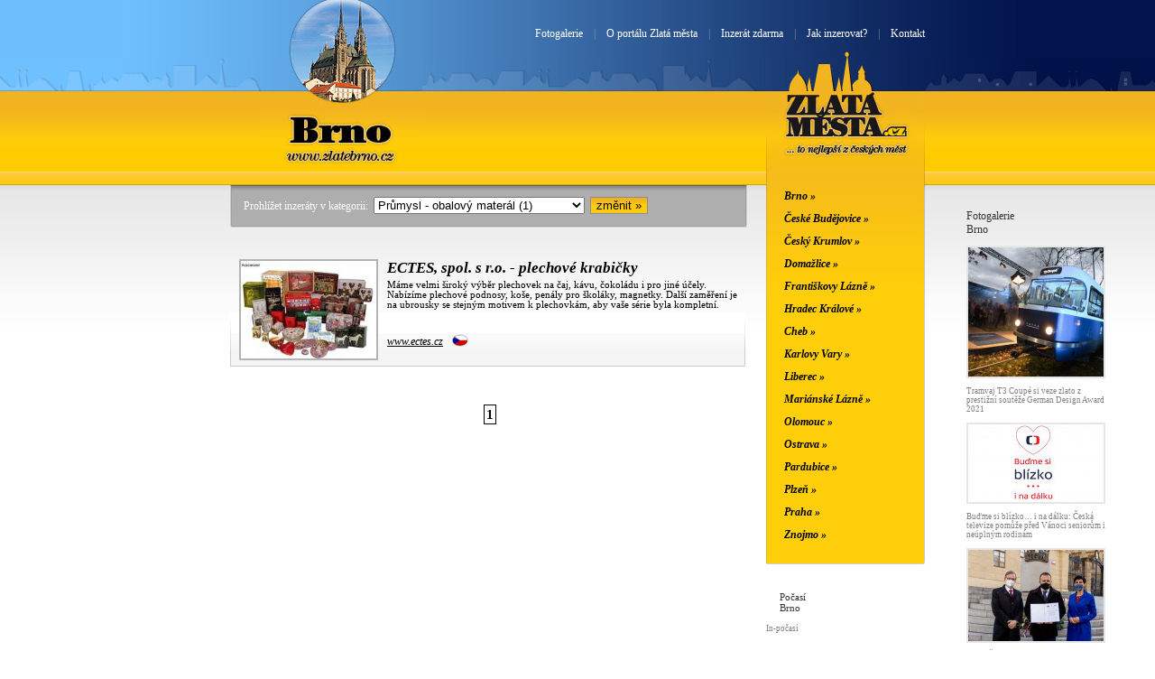

--- FILE ---
content_type: text/html
request_url: http://www.zlatebrno.cz/kategorie/prumysl-obalovy-materal/
body_size: 5515
content:
<!DOCTYPE html PUBLIC '-//W3C//DTD XHTML 1.0 Strict//EN' 'http://www.w3.org/TR/xhtml1/DTD/xhtml1-strict.dtd'>
<html xmlns='http://www.w3.org/1999/xhtml' xml:lang='cs' lang='cs'>
  <head>
    <meta http-equiv='content-language' content='cs' />
    <meta http-equiv='content-type' content='text/html; charset=iso-8859-2' />
    <meta name='generator' content='PSPad editor, www.pspad.com' />
    <meta name='robots' content='index,follow' />
    <meta name='googlebot' content='index,follow,snippet,archive' />
    <meta name='author' content='Vendys graphics; web: http://www.vendys.net' />
    <meta name='keywords' content='zlatá města, česká města, zlatá olomouc, olomouc, zlatá ostrava, ostrava, zlatá plzeň, plzeň, zlaté brno, brno, zlaté české budějovice, české budějovice, zlaté domažlice, domažlice, zlaté františkovy lázně, františkovy lázně, zlaté karlovy vary, karlovy vary, zlaté mariánské lázně, mariánské lázně, zlatý český krumlov, český krumlov, zlatý cheb, cheb, zlaté pardubice, pardubice, zlatá je praha, praha, zlaté znojmo, znojmo, zlatý hradec králové, hradec králové, zlatý liberec, liberec' />
    <meta name='description' content='Zlatá města - to nejlepší z českých měst' />
    <link href='/css/screen.css' media='screen' rel='stylesheet' type='text/css' />
    <script src='/js/funkce.js' type='text/javascript'></script>
    <script data-ad-client="ca-pub-5946597954433526" async src="https://pagead2.googlesyndication.com/pagead/js/adsbygoogle.js"></script>
    <meta name="google-site-verification" content="5WXXXCIL0tjseTi4_t_DgoObmP--UUDdj-LusUKQX78" />
    <!-- Matomo -->
<script type="text/javascript">
var _paq = window._paq = window._paq || [];
/* tracker methods like "setCustomDimension" should be called before "trackPageView" */
_paq.push(["setDomains", ["*.www.zlatamesta.cz","*.www.zlatajepraha.cz","*.www.zlataolomouc.cz","*.www.zlataostrava.cz","*.www.zlataplzen.cz","*.www.zlatebrno.cz","*.www.zlateceskebudejovice.cz","*.www.zlatedomazlice.cz","*.www.zlatefrantiskovylazne.cz","*.www.zlatekarlovyvary.cz","*.www.zlatemarianskelazne.cz","*.www.zlatepardubice.cz","*.www.zlateznojmo.cz","*.www.zlatyceskykrumlov.cz","*.www.zlatycheb.cz","*.www.zlatyhradeckralove.cz","*.www.zlatyliberec.cz"]]);
_paq.push(["enableCrossDomainLinking"]);
_paq.push(['trackPageView']);
_paq.push(['enableLinkTracking']);
(function() {
var u="https://stats.compsys.cz/";
_paq.push(['setTrackerUrl', u+'matomo.php']);
_paq.push(['setSiteId', '6']);
var d=document, g=d.createElement('script'), s=d.getElementsByTagName('script')[0];
g.type='text/javascript'; g.async=true; g.src=u+'matomo.js'; s.parentNode.insertBefore(g,s);
})();
</script>
<!-- End Matomo Code -->    <title>Brno - Zlatá města - to nejlepší z českých měst</title>
  
    <script type="text/javascript">
      var _gaq = _gaq || [];
      _gaq.push(['_setAccount', 'UA-22046026-5']);
      _gaq.push(['_trackPageview']);
    
      (function() {
        var ga = document.createElement('script'); ga.type = 'text/javascript';
    ga.async = true;
        ga.src = ('https:' == document.location.protocol ? 'https://ssl' :
    'http://www') + '.google-analytics.com/ga.js';
        var s = document.getElementsByTagName('script')[0];
    s.parentNode.insertBefore(ga, s);
      })();
    </script>
    </head>
  <body>
    
    <!-- hlavicka -->
    <div id='hl-obal'>
      <!-- hlavicka top -->
      <div id='hl-top-obal'>
        <!-- animace -->
        <div id='hl-anim'>
          <!--[if !IE]> -->
          <object type='application/x-shockwave-flash' data='/flash/hvezdy.swf' width='103' height='68'>
            <!-- <![endif]-->
            <!--[if IE]>
            <object classid='clsid:D27CDB6E-AE6D-11cf-96B8-444553540000' codebase='http://download.macromedia.com/pub/shockwave/cabs/flash/swflash.cab#version=6,0,0,0' width='103' height='68'>
            <param name='movie' value='/flash/hvezdy.swf' />
            <!--><!---->
            <param name='loop' value='true' />
            <param name='menu' value='false' />
            <param name='wmode' value='transparent' />
          </object>
          <!-- <![endif]-->
        </div>
        <!-- konec animace -->
        <div id='hl-top'>
          <p><a href='/fotogalerie/' title='Fotogalerie'>Fotogalerie</a>&nbsp;&nbsp;&nbsp;&nbsp;|&nbsp;&nbsp;&nbsp;&nbsp;<a href='/o-portalu-zlata-mesta/' title='O portálu Zlatá města'>O portálu Zlatá města</a>&nbsp;&nbsp;&nbsp;&nbsp;|&nbsp;&nbsp;&nbsp;&nbsp;<a href='/inzerat-zdarma/' title='Inzerát zdarma'>Inzerát zdarma</a>&nbsp;&nbsp;&nbsp;&nbsp;|&nbsp;&nbsp;&nbsp;&nbsp;<a href='/jak-inzerovat/' title='Jak inzerovat?'>Jak inzerovat?</a>&nbsp;&nbsp;&nbsp;&nbsp;|&nbsp;&nbsp;&nbsp;&nbsp;<a href='/kontakt/' title='Kontakt'>Kontakt</a></p>
          <div id='mesto-img'></div>
        </div>
      </div>
      <!-- hlavicka lista -->
      <div id='hl-lista-obal'>
        <div id='hl-lista'>
          <h1><a href='/' title='Brno - bezplatná inzerce, reklama zdarma, to nejlepší z města Brno'>Brno<br /><small>www.zlatebrno.cz</small><span class='im'></span></a></h1>
        </div>
      </div>
    </div>
    <hr class='skryt' />
    
    <!-- stranka -->
    <div id='str-obal'>
      <div id='str'>

        <div id='str-leva'>
          <!-- navi panel -->
          <div id='navi-panel'>
            <fieldset>
              <form action='/' method='get'>
                <p>
                  Prohlížet inzeráty v kategorii:&nbsp;
                  <select name='kat' onchange='this.form.submit()'>
                    <option value=''>všechny kategorie (88)</option>
                    <option value='zajimave-nabidky'>ZAJÍMAVÉ NABÍDKY (1)</option>
                    <option value='auto-moto-autosalon1'>Auto - moto - autosalon (1)</option>
                    <option value='auto-moto-sport'>Auto - moto - sport (2)</option>
                    <option value='auto-moto-veteran'>Auto - moto - veteran (1)</option>
                    <option value='doprava'>Doprava (1)</option>
                    <option value='gastronomie'>Gastronomie (1)</option>
                    <option value='informace-noviny'>Informace - noviny (44)</option>
                    <option value='kultura-divadlo'>Kultura - divadlo (1)</option>
                    <option value='kultura-film'>Kultura - film (1)</option>
                    <option value='kultura-galerie'>Kultura - galerie (1)</option>
                    <option value='kultura-hudba'>Kultura - hudba (2)</option>
                    <option value='kultura-muzea'>Kultura - muzea (2)</option>
                    <option value='kultura-poznani'>Kultura - poznání (2)</option>
                    <option value='obchod-klenoty-zlato'>Obchod - klenoty - zlato (1)</option>
                    <option value='prumysl-obalovy-materal' selected='selected'>Průmysl - obalový materál (1)</option>
                    <option value='prumysl-sanitarni-technika'>Průmysl - sanitární technika (1)</option>
                    <option value='prumysl-stavebnictvi'>Průmysl - stavebnictví (2)</option>
                    <option value='prumysl-strojirenstvi'>Průmysl - strojírenství (3)</option>
                    <option value='priroda'>Příroda (2)</option>
                    <option value='sluzby-pece-o-telo'>Služby - péče o tělo (1)</option>
                    <option value='sluzby-sklenarstvi'>Služby - sklenářství (1)</option>
                    <option value='sport-sportovni-zarizeni'>Sport - sportovní zařízení (1)</option>
                    <option value='sport-volny-cas'>Sport - volný čas (3)</option>
                    <option value='tipy-na-vylet'>Tipy na výlet (2)</option>
                    <option value='ubytovani-hotely'>Ubytování - hotely (6)</option>
                    <option value='ubytovani-penziony'>Ubytování - penziony (1)</option>
                    <option value='zajmova-cinnost-deti-a-mladez'>Zájmová činnost - děti a mládež (0)</option>
                    <option value='zdravotnictvi-humanita'>Zdravotnictví - humanita (1)</option>
                    <option value='zdravotnictvi-plasticka-chirurgie'>Zdravotnictví - plastická chirurgie (1)</option>
                    <option value='zdravotnictvi-stomatologie'>Zdravotnictví - stomatologie (1)</option>
                    <option value='zemedelstvi'>Zemědělství (1)</option>
                  </select>&nbsp;
                  <input type='submit' value='změnit&nbsp;&raquo;' class='submit' />
                </p>
              </form>
            </fieldset>
          </div>
          
          <!-- obsah -->
          <!-- jeden inzerat -->
          <table class='inz'>
            <tr>
              <td><a href='/img/617/' onclick='window1(this);return false;' title='zobrazit velký obrázek'><img src='/pics/1352745777-small.jpg' class='inz-pic' alt='ECTES, spol. s r.o. - plechové krabičky' /></a></td>
              <td>
                <h3><a href='http://www.ectes.cz' title='ECTES, spol. s r.o. - plechové krabičky'><em>ECTES, spol. s r.o. - plechové krabičky</em></a></h3>
                Máme velmi široký výběr plechovek na čaj, kávu, čokoládu i pro jiné účely. Nabízíme plechové podnosy, koše, penály pro školáky, magnetky. Další zaměření je na ubrousky se stejným motivem k plechovkám, aby vaše série byla kompletní. <br />
<br />
<br />
                <p class='inz-link'>
                  <a href='http://www.ectes.cz' title='přejít na internetové stránky'><em>www.ectes.cz</em></a>
                  <img src='/img/v-cz.gif' alt='česky' />
                </p>
              </td>
            </tr>
          </table>
          <!-- listovani -->
          <div class='listovani'>
            <p>
 <span><strong>1</strong></span> 
            </p>
          </div>
        </div>
        <hr class='skryt' />
        
        <!-- galerie sloupec -->
        <div id='str-galerie'>
          <h4><a href='/fotogalerie/' title='zobrazit fotogalerie'>Fotogalerie<br />Brno</a></h4>
          <a href='/fotogalerie/353-tramvaj-t3-coupe-si-veze-zlato-z-prestizni-souteze-german-design-award-2021/' title='zobrazit fotogalerii'><img src='/pics/fotogalerie/353-1605910777-small.jpg' width='150' height='143' alt='Tramvaj T3 Coupé si veze zlato z prestižní soutěže German Design Award 2021' /></a>
          <h5><a href='/fotogalerie/353-tramvaj-t3-coupe-si-veze-zlato-z-prestizni-souteze-german-design-award-2021/' title='zobrazit fotogalerii'>Tramvaj T3 Coupé si veze zlato z prestižní soutěže German Design Award 2021</a></h5>
          <a href='/fotogalerie/368-budme-si-blizko8230-i-na-dalku-ceska-televize-pomuze-pred-vanoci-seniorum-i-neuplnym-rodinam/' title='zobrazit fotogalerii'><img src='/pics/fotogalerie/368-1606250429-small.jpg' width='150' height='86' alt='Buďme si blízko&#8230; i na dálku: Česká televize pomůže před Vánoci seniorům i neúplným rodinám' /></a>
          <h5><a href='/fotogalerie/368-budme-si-blizko8230-i-na-dalku-ceska-televize-pomuze-pred-vanoci-seniorum-i-neuplnym-rodinam/' title='zobrazit fotogalerii'>Buďme si blízko&#8230; i na dálku: Česká televize pomůže před Vánoci seniorům i neúplným rodinám</a></h5>
          <a href='/fotogalerie/90-kdu-csl-ods-a-top-09-podepsaly-memorandum-o-spolupraci/' title='zobrazit fotogalerii'><img src='/pics/fotogalerie/90-1603929679-small.jpg' width='150' height='101' alt='KDU-ČSL, ODS a TOP 09 podepsaly memorandum o spolupráci ' /></a>
          <h5><a href='/fotogalerie/90-kdu-csl-ods-a-top-09-podepsaly-memorandum-o-spolupraci/' title='zobrazit fotogalerii'>KDU-ČSL, ODS a TOP 09 podepsaly memorandum o spolupráci </a></h5>
          <a href='/fotogalerie/102-pandemie-vyrazne-urychlila-zmeny-na-trhu-prace-30-procent-pozic-zanikne/' title='zobrazit fotogalerii'><img src='/pics/fotogalerie/102-1604018821-small.jpg' width='150' height='106' alt='Pandemie výrazně urychlila změny na trhu práce, 30 procent pozic zanikne' /></a>
          <h5><a href='/fotogalerie/102-pandemie-vyrazne-urychlila-zmeny-na-trhu-prace-30-procent-pozic-zanikne/' title='zobrazit fotogalerii'>Pandemie výrazně urychlila změny na trhu práce, 30 procent pozic zanikne</a></h5>
          <a href='/fotogalerie/267-v-bohunicich-vznikne-polyfunkcni-objekt-mesto-se-s-investorem-domluvi-na-podminkach-vystavby/' title='zobrazit fotogalerii'><img src='/pics/fotogalerie/267-1605130871-small.jpg' width='150' height='85' alt='V Bohunicích vznikne polyfunkční objekt. Město se s investorem domluví na podmínkách výstavby' /></a>
          <h5><a href='/fotogalerie/267-v-bohunicich-vznikne-polyfunkcni-objekt-mesto-se-s-investorem-domluvi-na-podminkach-vystavby/' title='zobrazit fotogalerii'>V Bohunicích vznikne polyfunkční objekt. Město se s investorem domluví na podmínkách výstavby</a></h5>
        </div>
        <hr class='skryt' />

<div id='str-bannery' style='position: absolute; left: -200px; top: 27px; width: 160px; padding-bottom: 27px;'>
<script async src="https://pagead2.googlesyndication.com/pagead/js/adsbygoogle.js"></script>
<!-- ctverec responzivni -->
<ins class="adsbygoogle"
     style="display:block"
     data-ad-client="ca-pub-5946597954433526"
     data-ad-slot="1311531379"
     data-ad-format="auto"
     data-full-width-responsive="true"></ins>
<script>
     (adsbygoogle = window.adsbygoogle || []).push({});
</script>
</div>  

<!-- bannery sloupec  
<div id='str-bannery' style='position: absolute; left: -200px; top: 27px; width: 160px; padding-bottom: 27px; background: url("../img/str-obal-bg.gif") 0px -27px repeat-x #ffffff;'>
<a href='http://www.ceske-kvetiny.cz/affAccess.php?affID=75' title='České květiny - online květinářství'><img src='http://www.zlatamesta.cz/pics/banner/ceske-kvetiny-160px-2015.jpg' width='160' height='133' style='border:1px solid #e6e6e6;' alt='České květiny - online květinářství' /></a>
</div>  -->        <!-- pravy sloupec -->
        <div id='str-prava'>
          <div id='str-prava-top'>
            <h2><a href='http://www.zlatamesta.cz' title='Zlatá města - Bezplatná inzerce, reklama zdarma, to nejlepší z českých měst'>Zlatá města<br /><small>... to nejlepší z českých měst</small><span class='im'></span></a></h2>
          </div>
          <ul>
            <li><a href='http://www.zlatebrno.cz' title='Brno - bezplatná inzerce, reklama zdarma, to nejlepší z města Brno'>Brno &raquo;</a></li>
            <li><a href='http://www.zlateceskebudejovice.cz' title='České Budějovice - bezplatná inzerce, reklama zdarma, to nejlepší z města České Budějovice'>České Budějovice &raquo;</a></li>
            <li><a href='http://www.zlatyceskykrumlov.cz' title='Český Krumlov - bezplatná inzerce, reklama zdarma, to nejlepší z města Český Krumlov'>Český Krumlov &raquo;</a></li>
            <li><a href='http://www.zlatedomazlice.cz' title='Domažlice - bezplatná inzerce, reklama zdarma, to nejlepší z města Domažlice'>Domažlice &raquo;</a></li>
            <li><a href='http://www.zlatefrantiskovylazne.cz' title='Františkovy Lázně - bezplatná inzerce, reklama zdarma, to nejlepší z města Františkovy Lázně'>Františkovy Lázně &raquo;</a></li>
            <li><a href='http://www.zlatyhradeckralove.cz' title='Hradec Králové - bezplatná inzerce, reklama zdarma, to nejlepší z města Hradec Králové'>Hradec Králové &raquo;</a></li>
            <li><a href='http://www.zlatycheb.cz' title='Cheb - bezplatná inzerce, reklama zdarma, to nejlepší z města Cheb'>Cheb &raquo;</a></li>
            <li><a href='http://www.zlatekarlovyvary.cz' title='Karlovy Vary - bezplatná inzerce, reklama zdarma, to nejlepší z města Karlovy Vary'>Karlovy Vary &raquo;</a></li>
            <li><a href='http://www.zlatyliberec.cz' title='Liberec - bezplatná inzerce, reklama zdarma, to nejlepší z města Liberec'>Liberec &raquo;</a></li>
            <li><a href='http://www.zlatemarianskelazne.cz' title='Mariánské Lázně - bezplatná inzerce, reklama zdarma, to nejlepší z města Mariánské Lázně'>Mariánské Lázně &raquo;</a></li>
            <li><a href='http://www.zlataolomouc.cz' title='Olomouc - bezplatná inzerce, reklama zdarma, to nejlepší z města Olomouc'>Olomouc &raquo;</a></li>
            <li><a href='http://www.zlataostrava.cz' title='Ostrava - bezplatná inzerce, reklama zdarma, to nejlepší z města Ostrava'>Ostrava &raquo;</a></li>
            <li><a href='http://www.zlatepardubice.cz' title='Pardubice - bezplatná inzerce, reklama zdarma, to nejlepší z města Pardubice'>Pardubice &raquo;</a></li>
            <li><a href='http://www.zlataplzen.cz' title='Plzeň - bezplatná inzerce, reklama zdarma, to nejlepší z města Plzeň'>Plzeň &raquo;</a></li>
            <li><a href='http://www.zlatajepraha.cz' title='Praha - bezplatná inzerce, reklama zdarma, to nejlepší z města Praha'>Praha &raquo;</a></li>
            <li><a href='http://www.zlateznojmo.cz' title='Znojmo - bezplatná inzerce, reklama zdarma, to nejlepší z města Znojmo'>Znojmo &raquo;</a></li>
          </ul>
        </div>
        
        <!-- pocasi -->
        <div class='pocasi'>
          <h4>Počasí<br />Brno</h4>
          <script type="text/javascript" src="http://www.in-pocasi.eu/pocasi-na-web/data.php?poradi=vedlesebe&amp;kolikdni=3&amp;barvaden=3F3F3F&amp;barvateplota=3F3F3F&amp;kodovani=utf-8&amp;ikony=2&amp;kraj=JM"></script>
          <a href="http://www.in-pocasi.eu" title="In-počasí">In-počasí</a>
          <script type='text/javascript'>
          <!--
            document.write("</div>")
          //-->
          </script>
        </div>
        
        <div class='cleaner'></div>
        <hr class='skryt' />
      </div>
    </div>

    <!-- paticka -->
    <div id='pat-obal'>
      <div id='pat'>
        <p id='pat-lista'><small><span>Zlatá města &copy; 2025</span>&nbsp;V 16 zlatých městech našeho portálu najdete celkem 978 inzerátů v 98 kategoriích.</small></p>
        <p><strong>Zlatá města ... to nejlepší z českých měst</strong></p>
        <p><a href='http://www.zlatebrno.cz' title='Brno - bezplatná inzerce, reklama zdarma, to nejlepší z města Brno'>www.zlatebrno.cz</a>&nbsp;&nbsp;|&nbsp; <a href='http://www.zlateceskebudejovice.cz' title='České Budějovice - bezplatná inzerce, reklama zdarma, to nejlepší z města České Budějovice'>www.zlateceskebudejovice.cz</a>&nbsp;&nbsp;|&nbsp; <a href='http://www.zlatyceskykrumlov.cz' title='Český Krumlov - bezplatná inzerce, reklama zdarma, to nejlepší z města Český Krumlov'>www.zlatyceskykrumlov.cz</a>&nbsp;&nbsp;|&nbsp; <a href='http://www.zlatedomazlice.cz' title='Domažlice - bezplatná inzerce, reklama zdarma, to nejlepší z města Domažlice'>www.zlatedomazlice.cz</a>&nbsp;&nbsp;|&nbsp; <a href='http://www.zlatefrantiskovylazne.cz' title='Františkovy Lázně - bezplatná inzerce, reklama zdarma, to nejlepší z města Františkovy Lázně'>www.zlatefrantiskovylazne.cz</a>&nbsp;&nbsp;|&nbsp; <a href='http://www.zlatyhradeckralove.cz' title='Hradec Králové - bezplatná inzerce, reklama zdarma, to nejlepší z města Hradec Králové'>www.zlatyhradeckralove.cz</a>&nbsp;&nbsp;|&nbsp; <a href='http://www.zlatycheb.cz' title='Cheb - bezplatná inzerce, reklama zdarma, to nejlepší z města Cheb'>www.zlatycheb.cz</a>&nbsp;&nbsp;|&nbsp; <a href='http://www.zlatekarlovyvary.cz' title='Karlovy Vary - bezplatná inzerce, reklama zdarma, to nejlepší z města Karlovy Vary'>www.zlatekarlovyvary.cz</a>&nbsp;&nbsp;|&nbsp; <a href='http://www.zlatyliberec.cz' title='Liberec - bezplatná inzerce, reklama zdarma, to nejlepší z města Liberec'>www.zlatyliberec.cz</a>&nbsp;&nbsp;|&nbsp; <a href='http://www.zlatemarianskelazne.cz' title='Mariánské Lázně - bezplatná inzerce, reklama zdarma, to nejlepší z města Mariánské Lázně'>www.zlatemarianskelazne.cz</a>&nbsp;&nbsp;|&nbsp; <a href='http://www.zlataolomouc.cz' title='Olomouc - bezplatná inzerce, reklama zdarma, to nejlepší z města Olomouc'>www.zlataolomouc.cz</a>&nbsp;&nbsp;|&nbsp; <a href='http://www.zlataostrava.cz' title='Ostrava - bezplatná inzerce, reklama zdarma, to nejlepší z města Ostrava'>www.zlataostrava.cz</a>&nbsp;&nbsp;|&nbsp; <a href='http://www.zlatepardubice.cz' title='Pardubice - bezplatná inzerce, reklama zdarma, to nejlepší z města Pardubice'>www.zlatepardubice.cz</a>&nbsp;&nbsp;|&nbsp; <a href='http://www.zlataplzen.cz' title='Plzeň - bezplatná inzerce, reklama zdarma, to nejlepší z města Plzeň'>www.zlataplzen.cz</a>&nbsp;&nbsp;|&nbsp; <a href='http://www.zlatajepraha.cz' title='Praha - bezplatná inzerce, reklama zdarma, to nejlepší z města Praha'>www.zlatajepraha.cz</a>&nbsp;&nbsp;|&nbsp; <a href='http://www.zlateznojmo.cz' title='Znojmo - bezplatná inzerce, reklama zdarma, to nejlepší z města Znojmo'>www.zlateznojmo.cz</a></p>

        <p style='padding-top:20px;'><small><a href="http://www.aaa-kvetiny.cz" title="AAA Květiny.cz - kytice, dárky, dárkové poukazy">Květiny, kytice, dárkové poukazy</a> &bull; <a href="http://www.kvetiny-online.cz" title="Květiny On-line  Doručování květin a dárků po celé ČR i SR">Doručování květin a dárků</a></small></p>        
        <p style='padding-top:30px;'><small><a href='http://www.vendys.net' style='color:#999999;' title='webdesign Vendys graphics'>webdesign Vendys graphics</a></small></p>
      </div>
    </div>
    
  </body>
</html>


--- FILE ---
content_type: text/html; charset=utf-8
request_url: https://www.google.com/recaptcha/api2/aframe
body_size: 266
content:
<!DOCTYPE HTML><html><head><meta http-equiv="content-type" content="text/html; charset=UTF-8"></head><body><script nonce="cTF-Ttnl_B-S3j4lA2BBRw">/** Anti-fraud and anti-abuse applications only. See google.com/recaptcha */ try{var clients={'sodar':'https://pagead2.googlesyndication.com/pagead/sodar?'};window.addEventListener("message",function(a){try{if(a.source===window.parent){var b=JSON.parse(a.data);var c=clients[b['id']];if(c){var d=document.createElement('img');d.src=c+b['params']+'&rc='+(localStorage.getItem("rc::a")?sessionStorage.getItem("rc::b"):"");window.document.body.appendChild(d);sessionStorage.setItem("rc::e",parseInt(sessionStorage.getItem("rc::e")||0)+1);localStorage.setItem("rc::h",'1765038834567');}}}catch(b){}});window.parent.postMessage("_grecaptcha_ready", "*");}catch(b){}</script></body></html>

--- FILE ---
content_type: text/css
request_url: http://www.zlatebrno.cz/css/screen.css
body_size: 2543
content:
/* CSS Document */

img, div, p, span, ul, ol, li, h1, h2, h3, h4, h5, form, fieldset, table, tr, td, hr {
  padding:0px;
  margin:0px;
  border:none;
}

a {
  color:#666666;
}

a:hover {
  color:#000000;
}

p {
  position:relative;
  padding:5px 0px 5px 0px;
}

big {
  font-size:110%;
  font-weight:bold;
}

small {
  font-size:87%;
}

table {
  font-size:100%;
  border-collapse:collapse;
}

td {
  vertical-align:top;
}

body {
  padding:0px 0px 15px 0px;
  margin:0px;
  font-family:georgia,times,serif;
  font-size:78%;
  text-align:center;
  color:#000000;
  background-image:url('../img/body-bg.gif');
  background-position:top center;
  background-repeat:repeat-y;
  background-color:#ffffff;
}

/* hlavicka */

#hl-obal {
  position:relative;
  width:100%;
  height:205px;
  margin:auto;
  background-image:url('../img/hl-obal-bg.gif');
  background-position:top center;
  background-repeat:repeat-y;
}

  /* hlavicka vrsek */

  #hl-top-obal {
    position:relative;
    width:100%;
    height:101px;
    margin:auto;
    background-image:url('../img/hl-top-obal-bg.jpg');
    background-position:bottom center;
    background-repeat:no-repeat;
  }
  
    #hl-anim {
      position:absolute;
      top:0px;
      right:0px;
      width:103px;
      height:68px;
    }
  
    #hl-top {
      position:relative;
      width:770px;
      height:101px;
      margin:auto;
      text-align:right;
      background-image:url('../img/hl-top-bg.jpg');
      background-position:619px 57px;
      background-repeat:no-repeat;
    }
    
      #hl-top p {
        position:absolute;
        top:25px;
        right:0px;
        color:#8a90a0;
      }
      
        #hl-top p a {
          text-decoration:none;
          color:#ffffff;
        }
        
        #hl-top p a:hover {
          text-decoration:underline;
        }
        
      #hl-top #mesto-img {
        position:absolute;
        top:0px;
        left:65px;
        width:119px;
        height:101px;
        background-image:url('../img/mesto-img-bg.jpg');
        background-position:bottom center;
        background-repeat:no-repeat;
      }

  /* hlavicka lista */
  
  #hl-lista-obal {
    position:relative;
    width:100%;
    height:104px;
    margin:auto;
    background-image:url('../img/hl-lista-obal-bg.gif');
    background-position:top center;
    background-repeat:repeat-x;
  }
  
    #hl-lista {
      position:relative;
      width:770px;
      height:104px;
      margin:auto;
    }
    
      #hl-lista h1 {
        position:absolute;
        top:0px;
        left:35px;
        width:178px;
        height:84px;
        font-size:170%;
      }
      
        #hl-lista h1 a {
          display:block;
          width:100%;
          height:100%;
        }
        
          #hl-lista h1 a .im {
            background-image:url('../img/h1-bg.jpg');
            cursor:pointer;
          }
  
/* stranka */

#str-obal {
  position:relative;
  width:100%;
  margin:auto;
  background-image:url('../img/str-obal-bg.gif');
  background-position:top center;
  background-repeat:repeat-x;
  background-color:#ffffff;
}

  #str {
    position:relative;
    width:770px;
    min-height:700px;
    _height:700px;
    margin:auto;
    padding:0px 0px 38px 0px;
    text-align:left;
  }
  
    /* levy sloupec */
    
    #str-leva {
      position:relative;
      float:left;
      width:575px;
    }
    
      #str-leva h2 {
        position:relative;
        padding:38px 0px 20px 0px;
        font-size:160%;
      }
    
      /* inzerat */
      
      .inz {
        position:relative;
        width:571px;
        margin:30px 0px 0px 0px;
        background-image:url('../img/inz-bg.gif');
        background-position:bottom center;
        background-repeat:no-repeat;
      }
      
        .inz td {
          padding:5px;
          font-size:85%;
        }
        
          .inz td .inz-pic {
            margin-left:5px;
            border:2px solid #B3B3B3;
          }
          
          .inz td h3 {
            position:relative;
            padding:0px 0px 3px 0px;
            font-size:160%;
          }
          
            .inz td h3 a {
              text-decoration:none;
            }
          
          .inz td a {
            color:#000000;
          }
            
          .inz td a:hover {
            text-decoration:underline;
          }
          
          .inz td .inz-link {
            padding:3px 0px 5px 0px;
            font-size:110%;
          }
          
            .inz td .inz-link a {
              margin-right:7px;
            }
          
            .inz td .inz-link img {
              position:relative;
              top:2px;
              margin:0px 2px 0px 0px;
            }
            
      /* akcni inzerat */
      
      .akcni {
        background-image:url('../img/inz-akcni-bg.gif') !important;
      }
      
        .akcni .inz-link small {
        }
    
      /* navigacni panel */
      
      #navi-panel {
        position:relative;
        width:558px;
        height:34px;
        padding:13px 0px 0px 15px;
        margin-bottom:10px;
        color:#ffffff;
        background-image:url('../img/navi-panel-bg.gif');
        background-position:top center;
        background-repeat:no-repeat;
        background-color:#aeaeae;
      }
      
        #navi-panel p {
          padding:0px;
        }
        
        .submit {
          background-image:url('../img/submit-bg.gif');
          background-position:center;
          background-repeat:repeat-x;
          border:1px solid #8d8d8d;
          cursor:pointer;
        }
        
      /* listovani */
      
      .listovani {
        position:relative;
        margin-top:40px;
      }
      
        .listovani p {
          text-align:center;
          font-size:120%;
        }
        
          .listovani p a {
            margin:0px 4px 0px 4px;
            text-decoration:none;
            color:#000000;
          }
          
          .listovani p a:hover {
            text-decoration:underline;
          }
          
          .listovani p strong {
            padding:2px;
            margin:0px 4px 0px 4px;
            border:1px solid #000000;
          }
    
    /* pravy sloupec */
    
    #str-prava {
      position:relative;
      width:176px;
      margin-left:594px;
      _margin-left:591px; /* msie 6 */
      background-image:url('../img/str-prava-bg.gif');
      background-position:top center;
      background-repeat:repeat-y;
    }
    
      #str-prava-top {
        position:absolute;
        top:-104px;
        left:0px;
        width:176px;
        height:222px;
        background-image:url('../img/str-prava-top-bg.jpg');
        background-position:top center;
        background-repeat:no-repeat;
      }
      
        #str-prava-top h2 {
          position:absolute;
          top:0px;
          left:19px;
          width:141px;
          height:74px;
          font-size:140%;
        }
          
          #str-prava-top h2 a {
            display:block;
            width:100%;
            height:100%;
          }
          
          #str-prava-top h2 .im {
            background-image:url('../img/h2-bg.jpg');
            cursor:pointer;
          }
      
      #str-prava ul {
        position:relative;
        top:0px;
        left:0px;
        padding:0px 20px 20px 20px;
        background-image:url('../img/str-prava-bg-bottom.gif');
        background-position:bottom center;
        background-repeat:no-repeat;
      }
      
        #str-prava ul li {
          position:relative;
          padding:5px 0px 5px 0px;
          list-style-type:none;
          font-weight:bold;
          font-style:italic;
        }
        
          #str-prava ul li a {
            color:#000000;
            text-decoration:none;
          }
          
          #str-prava ul li a:hover {
            text-decoration:underline;
          }

/* paticka */

#pat-obal {
  position:relative;
  width:100%;
  margin:auto;
  background-image:url('../img/pat-obal-bg.gif');
  background-position:top center;
  background-repeat:repeat-x;
}

  #pat {
    position:relative;
    width:770px;
    margin:auto;
    font-size:90%;
    color:#CCCCCC;
  }
  
    #pat-lista {
      padding:7px 0px 30px 0px;
      color:#000000;
      text-align:right;
    }
    
      #pat-lista span {
        float:left;
      }
      
      #pat p a {
        color:#CCCCCC;
        text-decoration:none;
      }
      
      #pat p a:hover {
        color:#ffffff;
        text-decoration:underline;
      }
      
      #pat p strong {
        color:#ffffff;
      }

/* doplnky */

.skryt {
  display:none;
}

.spacer {
  border:0px;
  margin:0px;
  padding:0px;
  float:none;
  width:0px;
  height:15px;
  line-height:0px;
  font-size:0px;
}

.cleaner {
  clear:both;
  border:0px;
  margin:0px;
  padding:0px;
  float:none;
  width:0px;
  height:0px;
  line-height:0px;
  font-size:0px;
}

.divider {
  border-top:1px dotted #cccccc;
  margin:30px 0px 5px 0px;
}

/* obrazek pres text */
  
.im {
  position:absolute;
  top:0px;
  left:0px;
  display:block;
  width:100%;
  height:100%;
  background-repeat:no-repeat;
  background-position:center center;
}
  
a.im {
  cursor:pointer;
  cursor:hand;
}

      /* aktualizace 20.10.2009 */
      
      /* clanky */
  
      .perex {
        position:relative;
        padding:7px 0px 7px 0px;
        clear:right;
      }
        
        .perex h3 {
          padding:15px 0px 0px 0px !important;
          font-size:140%;
          font-style:italic;
        }
        
          .perex h3 a {
            text-decoration:none;
          }
          
          .perex h3 a:hover {
            text-decoration:underline;
          }
        
          .perex a {
            color:#000000;
          }
          
          .perex h3 small {
            font-size:70%;
            font-weight:normal;
          }
          
        .perex img {
          margin-top:20px;
        }
        
      /* fotogalerie */
      
      table.galeriedetail {
        margin:10px 0px 0px 0px;
        width:99%;
      }
            
        table.galeriedetail td {
          width:33%;
          padding:0px 20px 0px 0px;
          _padding:0px 17px 0px 0px;
        }
              
          table.galeriedetail td div {
            width:150px;
            height:150px;
            padding:12px;
            margin:4px 0px 4px 0px;
            _margin:4px 0px 4px 0px; /* MSIE 6 */
            text-align:center;
            background-image:url('/img/fotogalerie-bg.png');
            background-position:top left;
            background-repeat:repeat;
            _background-color:#efefef;
            _background-image:none;
          }
      
            table.galeriedetail td small {
              display:block;
              width:150px;
              padding-bottom:10px;
            }
        
      /* obrazky */
  
      .foto-right {
        float:right;
        position:relative;
        margin:5px 0px 10px 10px;
        border:2px solid #B3B3B3;
        z-index:200;
      }
      
      .foto-left {
        float:left;
        position:relative;
        margin:5px 10px 10px 0px;
        border:2px solid #B3B3B3;
        z-index:200;
      }
        
      .foto-normal {
        position:relative;
        margin:10px 0px 10px 0px;
        border:2px solid #B3B3B3;
        z-index:200;
      }
      
    /* pocasi */

    .pocasi {
      position:relative;
      width:176px;
      margin-left:594px;
      _margin-left:591px; /* msie 6 */
      font-size:70%;
      z-index:200;
      _display:none;
    }
    
      .pocasi h4 {
        position:relative;
        padding:30px 0px 12px 15px;
        font-size:130%;
        font-weight:normal;
        color:#333333;
      }
  
      .pocasi b, .pocasi font {
        font-weight:normal;
        color:#7f7f7f;
      }
  
      .pocasi a {
        color:#7f7f7f;
        text-decoration:none;
      }
          
    /* galerie sloupec */
    
    #str-galerie {
      position:absolute;
      right:-200px;
      top:27px;
      width:154px;
      padding-bottom:27px;
      background-image:url('../img/str-obal-bg.gif');
      background-position:0px -27px;
      background-repeat:repeat-x;
      background-color:#ffffff;
    }
    
      #str-galerie h4 {
        position:relative;
        font-size:100%;
        font-weight:normal;
        color:#333333;
      }
      
        #str-galerie h4 a {
          color:#333333;
          text-decoration:none;
        }
        
        #str-galerie h4 a:hover {
          color:#000000;
        }
        
      #str-galerie img {
        margin-top:10px;
        border:2px solid #E6E6E6;
      }
      
      #str-galerie img:hover {
        border:2px solid #cccccc;
      }
      
      #str-galerie h5 {
        position:relative;
        padding:5px 0px 0px 0px;
        font-size:7pt;
        font-weight:normal;
        color:#808080;
      }
      
        #str-galerie h5 a {
          color:#808080;
          text-decoration:none;
        }
        
        #str-galerie h5 a:hover {
          color:#000000;
        }
        
/* adds */

#str-leva ul, #str-leva ol {
  position:relative;
  padding:0 0 0 25px;
  margin:0 0 10px 0;
}

  #str-leva ul li {
    padding:1px;
  }
  
  #str-leva ol li {
    padding:1px;
  }

--- FILE ---
content_type: application/javascript
request_url: http://www.zlatebrno.cz/js/funkce.js
body_size: 348
content:
// okna

function window1(a) {
window.open (a, 'char', 'toolbar=no, menubar=no, location=no, directories=no, scrollbars=no, resizable=yes, status=yes, width=650, height=490, top=10, left=10');
}

function window2(a) {
window.open (a, 'char', 'toolbar=no, menubar=no, location=no, directories=no, scrollbars=no, resizable=yes, status=yes, width=473, height=650, top=10, left=10');
}

function window3(a) {
window.open (a, 'char', 'toolbar=yes, menubar=yes, location=yes, directories=yes, scrollbars=yes, resizable=yes, status=yes, width=800, height=600, top=10, left=10');
}

function zmen_okno() {
w =document.images['img'].width+9;
h =document.images['img'].height+81;
window.resizeTo (w, h);
window.focus ();
}

function zmen_okno2() {
w =document.images['img'].width+69;
h =document.images['img'].height+106;

if (w > screen.availWidth - 20) w = screen.availWidth - 20;
if (h > screen.availHeight - 100) h = screen.availHeight - 100;

window.resizeTo (w, h);
window.focus();
}
